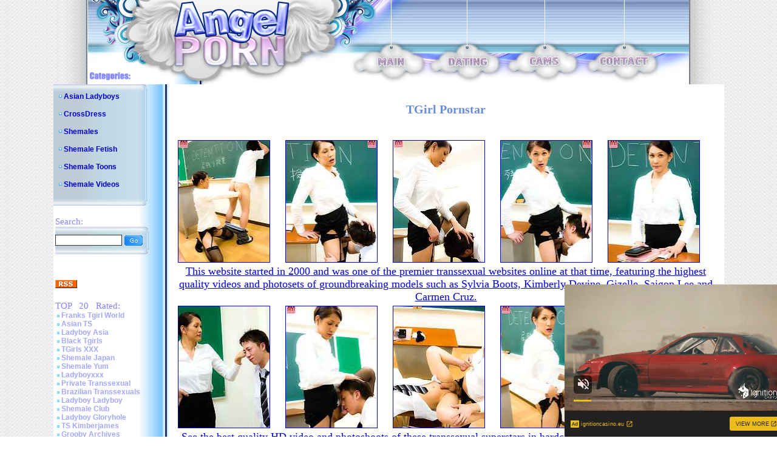

--- FILE ---
content_type: text/xml;charset=UTF-8
request_url: http://s.magsrv.com/splash.php?idzone=5046840&cookieconsent=true
body_size: 4090
content:
<?xml version="1.0" encoding="UTF-8"?>
<VAST version="3.0">
  <Ad id="7898540">
    <InLine>
      <AdSystem>ExoClick</AdSystem>
      <AdTitle/>
      <Impression id="exotr"><![CDATA[http://s.magsrv.com/vregister.php?a=vimp&tracking_event=impression&idzone=5046840&14e291582d1d8cdfe2f1583c6b5b205a=tsVuZ8uHLtt4cdvLjq4ePXPv658tdlTlK8E.fPdx59d3Hxu49.etqayWunDNE_7rgbjYlesYecz4a6oK3F35qq5WJHM2JXnI9s81MtW5qaTXA2w3a5TXBU5Tn569OnLlrgbnsZjgqfcpz6dOXPpz1wN1QVuZ.PPDxy5a4G8ZpXM.vDp28dOGuBtpitx6anDPrw8a4G2mJJ2IHpc._jz469OGuBu1imBiuCaXPjy6cuvjn38a4G5qs.3TXA2zTNdU5Tnw1wNtuWwNOZ8NcDbTFNMDlOfDXA3BVPnz58tdVjOfDXaxHY5nw3cOOuexmOCp9ylelitzPvw1z2MxwVPuUrtWU0uStYZonga2mJJ2IHpV2rKaXJWsM0TwNbl7T7Erzi9cy89jMcFT7lOfHW5e0.xK84vXMvK5XdNTFnx1sNr14TuZ8.Ot2amRivPXA3K5XdNTFnx1tTWS104LzUwPQSsR5on_dcDc9MzdjVa7TFbj01OGfHhrnpgagleXkmbcjz8a36656s.GupqlxyVelyqaOyuCaXPXZU5SvA3nw12UxrvsVP5.WPLPPy5188XObbPbj5bY4s9uTTXbpw5cevLXBJPS5VVBNKvVWxXZVnw1wST0uVVQTSrwS2sRwNr0uMVTS58tdLjrlLlK9UFbi781VcrEjmbErzke2eamWrc1NJrYbZjmaiz4a4G5nXXKc.GuBuNiVuCV5edh5zPhrcvcasrgmlXrgkcz4buHLXA22xWw05LW5Tn31wNtMU0wOUr1TWUtOZ8Ncs1TVME9efDXBK1M9LBXMvJM25nw11uVVryTNuZ8NdLj0E0q7zk0rEji8DefXj269OPjXPTNfgvVWxXZVnt464G52Ka5XKc.[base64].Gu2nPhrglrcplYjz4a5Zl3bJW6s.GuBulyqeaWqC1xeNjCayvPhrgbksjrgxmlcz4a3JGII14Kp8.GupqmCetdtytiCPPtrqapgnrXtcpqgmlz464G2G7XKa4KnKV2G168J3M.[base64].GtpuVeyph5zPpy4ddbMDa9T7DcEry9rEdjmfDXU41NK2uy5VWvaxHY5nw3cOHDjrYsargmlXdjmmpz4buOtixquCaVdpyCPPhu4.NcDddLDrsDS9U1lLTmfDW6xHGyw1EvPNVBXBNLnw1sNr1OU2wSvLvzVV51bpGHqqbdzU0mtqOByWtd.CWupeyph5zPjrasqrmkXtYjscX4562rKq5pF7WI7HF.WetqyquaRe1iOxxfnnrqcamlbXZgbXamkkgqqgmlz4buHHXA3XhO4vZU5SvA3nw1wNsVVOVr14TuZ9tbNlMeeuypyldpieeCV7PjrsqcpXaYnngleXdpcosclawz49OnDXZU5Su0xPPBK8vG5a5HnaxTAxXBNLrtssgbz49.3nhw5duvLn15deXDh07ee_Bvt5a5MOtNa64JHKq2JJ8.Pft54cOXbry1tTTRQONTS1OS158Y-&is_vast=0&should_log=0&cb=e2e_6970d69c2b2415.92641410]]></Impression>
      <Error><![CDATA[http://s.magsrv.com/vregister.php?a=vview&errorcode=[ERRORCODE]&idzone=5046840&dg=7898540-USA-124258378-0-0-1-0-InLine]]></Error>
      <Creatives>
        <Creative sequence="1" id="124258378">
          <Linear skipoffset="00:00:05">
            <Duration>00:00:00.000</Duration>
            <TrackingEvents>
              <Tracking id="prog_1" event="progress" offset="00:00:10.000"><![CDATA[http://s.magsrv.com/vregister.php?a=vview&should_log=0&cb=e2e_6970d69c2afaf1.60142292&tracking_event=progress&progress=00:00:10.000&idzone=5046840&14e291582d1d8cdfe2f1583c6b5b205a=tsVuZ8uHLtt4cdvLjq4ePXPv658tdlTlK8E.fPdx59d3Hxu49.etqayWunDNE_7rgbjYlesYecz4a6oK3F35qq5WJHM2JXnI9s81MtW5qaTXA2w3a5TXBU5Tn569OnLlrgbnsZjgqfcpz6dOXPpz1wN1QVuZ.PPDxy5a4G8ZpXM.vDp28dOGuBtpitx6anDPrw8a4G2mJJ2IHpc._jz469OGuBu1imBiuCaXPjy6cuvjn38a4G5qs.3TXA2zTNdU5Tnw1wNtuWwNOZ8NcDbTFNMDlOfDXA3BVPnz58tdVjOfDXaxHY5nw3cOOuexmOCp9ylelitzPvw1z2MxwVPuUrtWU0uStYZonga2mJJ2IHpV2rKaXJWsM0TwNbl7T7Erzi9cy89jMcFT7lOfHW5e0.xK84vXMvK5XdNTFnx1sNr14TuZ8.Ot2amRivPXA3K5XdNTFnx1tTWS104LzUwPQSsR5on_dcDc9MzdjVa7TFbj01OGfHhrnpgagleXkmbcjz8a36656s.GupqlxyVelyqaOyuCaXPXZU5SvA3nw12UxrvsVP5.WPLPPy5188XObbPbj5bY4s9uTTXbpw5cevLXBJPS5VVBNKvVWxXZVnw1wST0uVVQTSrwS2sRwNr0uMVTS58tdLjrlLlK9UFbi781VcrEjmbErzke2eamWrc1NJrYbZjmaiz4a4G5nXXKc.GuBuNiVuCV5edh5zPhrtgbcmXctclrz1uU0zUtTNuZ64G22K2GnJa3Kc..uBtpimmByleqaylpzPhrlmqapgnrz4a4JWpnpYK5l5Jm3M.GutyqteSZtzPhrpcegmlXecmlYkcXgbz68e3Xpx8a56Zr8F6q2K7Ks9vHXA3OxTXK5Tnw1tQV4LvOTSsSOLwN59OvDzx799crlbDVkFeC89M1.[base64].uthtelyixyqtelyqyOvPjrgblcrumpiXrwncz5a4G2mJJ2IHpV68J3M.[base64].OtqyquaRe1iOxxfjnrasqrmkXtYjscX5Z62rKq5pF7WI7HF.eeupxqaVtdlyqte1iOxzPhu4cOHHWxY1XBNKu7HNNTnw3cdbFjVcE0q7TkEefDdx8a6nGppW12YG12ppJIKqoJpc.G7hx1wN14TuL2VOUrwN58NcDbFVTla9eE7mfbXbZZA3nx79vPDhy7deXHn24ePPThy7dvPfg328tcmGGuWuuCRyqtiSfPj37eeHDl268tbU00UDjU0tTktefGA--]]></Tracking>
            </TrackingEvents>
            <VideoClicks>
              <ClickThrough><![CDATA[http://s.magsrv.com/click.php?d=H4sIAAAAAAAAA2VQXW_iMBD8K37hkWj9FSePXO8qdLQQQgm0L4jEOYhIgrENtMg__pxwak.q1rE3O.PZ8YoojjgDB25vrTIDOhqQR7.q9lLdqrwurS4Ogals6Yvl.3GoS1npsrCB2qsBfSwqOaA_j1qm42majaf5ePo2Z7yg2QIwgY9z06r2ZI_GygnHS6vVenHWSk7CDPRp8ptmLxle3lZndarPjTE9IBRdnGv53HHUeiYn4nk828B8dxitkmUi2llT3xU6tXuKawnGxHLp0W.gVq1Pi1WySQ7qVxruNwW_mWshNunDw_zHazzfeGZ.eWqTaZva97VKvW31ovyvnb5lWfbU5q8sMaPh0PlZYRHGACTkxG3bXVkP1VG3JiiOjaMBpjzAUYAFdZgwwiMqIseBhZGfM4eoEwAXsv5wuNscpaQrf5eDPtD1ekU9hHoIeQjttnVd6g9kd5Wu.7LdagTABSokqlpZvqO9bWp0b9IFxyFnOPIZ4xBjIXxr4jC4f3gX0Sc7vJsjOPTOsOOe2nldLkb_0b.C9vcCAPBJ0H9fWiZotjujL_2jsFfpmNh9droQ4mYT52dF_cyEwOyPhJhKKnOWM0pzyHlOo7_10.dLrwIAAA--&cb=e2e_6970d69c2aa745.69467290]]></ClickThrough>
            </VideoClicks>
            <MediaFiles>
              <MediaFile delivery="progressive" type="video/mp4"><![CDATA[http://u3y8v8u4.aucdn.net/library/954422/d827d4f052fcfb32776e26c12061f9483b5ed6cf.mp4]]></MediaFile>
            </MediaFiles>
            <Icons>
              <Icon>
                <IconClicks>
                  <IconClickThrough>invizibletrck.site</IconClickThrough>
                </IconClicks>
              </Icon>
            </Icons>
          </Linear>
        </Creative>
      </Creatives>
      <Extensions>
        <Extension>
          <TitleCTA>
            <MobileText>View More</MobileText>
            <PCText>View More</PCText>
            <DisplayUrl><![CDATA[ignitioncasino.eu]]></DisplayUrl>
            <Tracking><![CDATA[http://s.magsrv.com/click.php?d=H4sIAAAAAAAAA2VQXW_iMBD8K37hkWj9FSePXO8qdLQQQgm0L4jEOYhIgrENtMg__pxwak.q1rE3O.PZ8YoojjgDB25vrTIDOhqQR7.q9lLdqrwurS4Ogals6Yvl.3GoS1npsrCB2qsBfSwqOaA_j1qm42majaf5ePo2Z7yg2QIwgY9z06r2ZI_GygnHS6vVenHWSk7CDPRp8ptmLxle3lZndarPjTE9IBRdnGv53HHUeiYn4nk828B8dxitkmUi2llT3xU6tXuKawnGxHLp0W.gVq1Pi1WySQ7qVxruNwW_mWshNunDw_zHazzfeGZ.eWqTaZva97VKvW31ovyvnb5lWfbU5q8sMaPh0PlZYRHGACTkxG3bXVkP1VG3JiiOjaMBpjzAUYAFdZgwwiMqIseBhZGfM4eoEwAXsv5wuNscpaQrf5eDPtD1ekU9hHoIeQjttnVd6g9kd5Wu.7LdagTABSokqlpZvqO9bWp0b9IFxyFnOPIZ4xBjIXxr4jC4f3gX0Sc7vJsjOPTOsOOe2nldLkb_0b.C9vcCAPBJ0H9fWiZotjujL_2jsFfpmNh9droQ4mYT52dF_cyEwOyPhJhKKnOWM0pzyHlOo7_10.dLrwIAAA--&cb=e2e_6970d69c2aa745.69467290]]></Tracking>
          </TitleCTA>
        </Extension>
      </Extensions>
    </InLine>
  </Ad>
</VAST>
